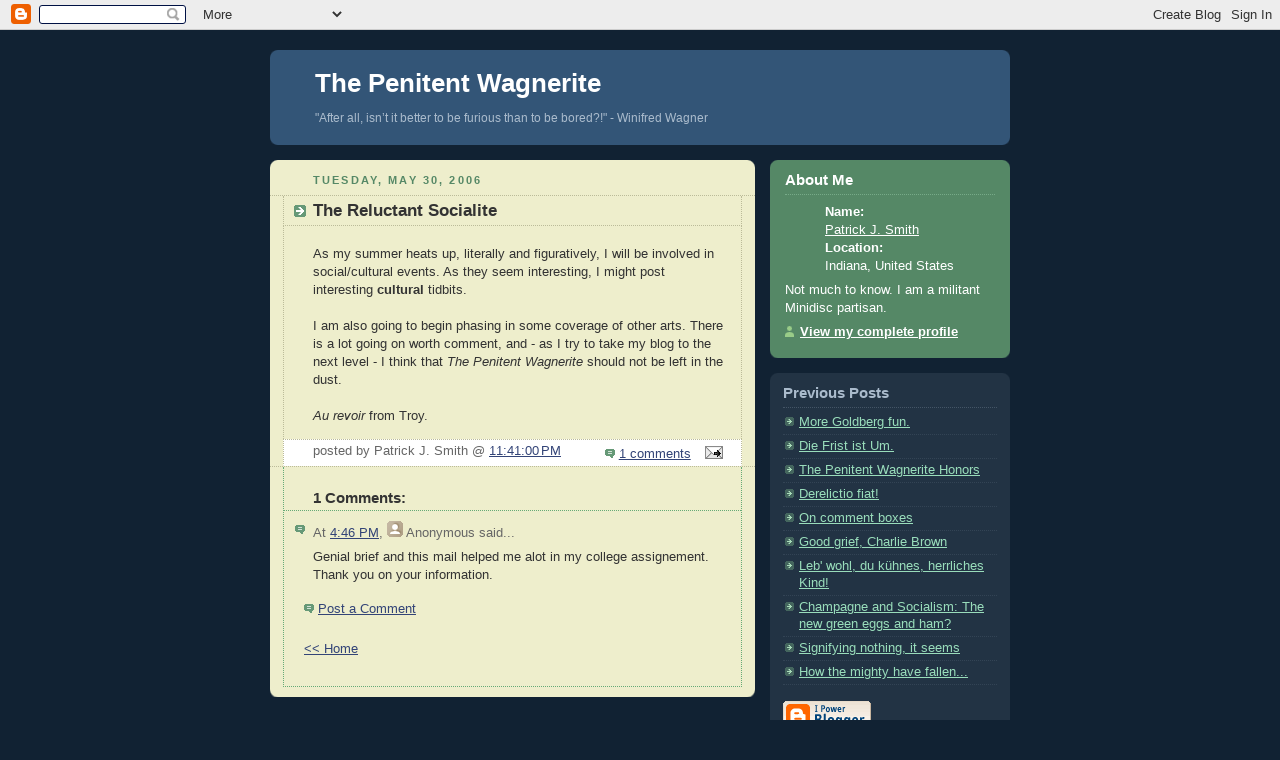

--- FILE ---
content_type: text/html; charset=UTF-8
request_url: https://wagnerite.blogspot.com/2006/05/reluctant-socialite.html
body_size: 6043
content:
<!DOCTYPE html PUBLIC "-//W3C//DTD XHTML 1.0 Strict//EN" "http://www.w3.org/TR/xhtml1/DTD/xhtml1-strict.dtd">



<html xmlns="http://www.w3.org/1999/xhtml" xml:lang="en" lang="en">

<head>
  <title>The Penitent Wagnerite: The Reluctant Socialite</title>

  <script type="text/javascript">(function() { (function(){function b(g){this.t={};this.tick=function(h,m,f){var n=f!=void 0?f:(new Date).getTime();this.t[h]=[n,m];if(f==void 0)try{window.console.timeStamp("CSI/"+h)}catch(q){}};this.getStartTickTime=function(){return this.t.start[0]};this.tick("start",null,g)}var a;if(window.performance)var e=(a=window.performance.timing)&&a.responseStart;var p=e>0?new b(e):new b;window.jstiming={Timer:b,load:p};if(a){var c=a.navigationStart;c>0&&e>=c&&(window.jstiming.srt=e-c)}if(a){var d=window.jstiming.load;
c>0&&e>=c&&(d.tick("_wtsrt",void 0,c),d.tick("wtsrt_","_wtsrt",e),d.tick("tbsd_","wtsrt_"))}try{a=null,window.chrome&&window.chrome.csi&&(a=Math.floor(window.chrome.csi().pageT),d&&c>0&&(d.tick("_tbnd",void 0,window.chrome.csi().startE),d.tick("tbnd_","_tbnd",c))),a==null&&window.gtbExternal&&(a=window.gtbExternal.pageT()),a==null&&window.external&&(a=window.external.pageT,d&&c>0&&(d.tick("_tbnd",void 0,window.external.startE),d.tick("tbnd_","_tbnd",c))),a&&(window.jstiming.pt=a)}catch(g){}})();window.tickAboveFold=function(b){var a=0;if(b.offsetParent){do a+=b.offsetTop;while(b=b.offsetParent)}b=a;b<=750&&window.jstiming.load.tick("aft")};var k=!1;function l(){k||(k=!0,window.jstiming.load.tick("firstScrollTime"))}window.addEventListener?window.addEventListener("scroll",l,!1):window.attachEvent("onscroll",l);
 })();</script><script type="text/javascript">function a(){var b=window.location.href,c=b.split("?");switch(c.length){case 1:return b+"?m=1";case 2:return c[1].search("(^|&)m=")>=0?null:b+"&m=1";default:return null}}var d=navigator.userAgent;if(d.indexOf("Mobile")!=-1&&d.indexOf("WebKit")!=-1&&d.indexOf("iPad")==-1||d.indexOf("Opera Mini")!=-1||d.indexOf("IEMobile")!=-1){var e=a();e&&window.location.replace(e)};
</script><meta http-equiv="Content-Type" content="text/html; charset=UTF-8" />
<meta name="generator" content="Blogger" />
<link rel="icon" type="image/vnd.microsoft.icon" href="https://www.blogger.com/favicon.ico"/>
<link rel="alternate" type="application/atom+xml" title="The Penitent Wagnerite - Atom" href="https://wagnerite.blogspot.com/feeds/posts/default" />
<link rel="alternate" type="application/rss+xml" title="The Penitent Wagnerite - RSS" href="https://wagnerite.blogspot.com/feeds/posts/default?alt=rss" />
<link rel="service.post" type="application/atom+xml" title="The Penitent Wagnerite - Atom" href="https://www.blogger.com/feeds/16341556/posts/default" />
<link rel="alternate" type="application/atom+xml" title="The Penitent Wagnerite - Atom" href="https://wagnerite.blogspot.com/feeds/114905082489981455/comments/default" />
<link rel="stylesheet" type="text/css" href="https://www.blogger.com/static/v1/v-css/1601750677-blog_controls.css"/>
<link rel="stylesheet" type="text/css" href="https://www.blogger.com/dyn-css/authorization.css?targetBlogID=16341556&zx=c2a642d8-9871-4764-9275-1e9b038ac05a"/>


  <style type="text/css">
/*
-----------------------------------------------
Blogger Template Style
Name:     Rounders 3
Designer: Douglas Bowman
URL:      www.stopdesign.com
Date:     27 Feb 2004
----------------------------------------------- */


body {
  background:#123;
  margin:0;
  padding:20px 10px;
  text-align:center;
  font:x-small/1.5em "Trebuchet MS",Verdana,Arial,Sans-serif;
  color:#ccc;
  font-size/* */:/**/small;
  font-size: /**/small;
  }


/* Page Structure
----------------------------------------------- */
/* The images which help create rounded corners depend on the 
   following widths and measurements. If you want to change 
   these measurements, the images will also need to change.
   */
#content {
  width:740px;
  margin:0 auto;
  text-align:left;
  }
#main {
  width:485px;
  float:left;
  background:#eec url("//www.blogblog.com/rounders3/corners_main_bot.gif") no-repeat left bottom;
  margin:15px 0 0;
  padding:0 0 10px;
  color:#333;
  font-size:97%;
  line-height:1.5em;
  }
#main2 {
  float:left;
  width:100%;
  background:url("//www.blogblog.com/rounders3/corners_main_top.gif") no-repeat left top;
  padding:10px 0 0;
  }
#sidebar {
  width:240px;
  float:right;
  margin:15px 0 0;
  font-size:97%;
  line-height:1.5em;
  }


/* Links
----------------------------------------------- */
a:link {
  color:#9db;
  }
a:visited {
  color:#798;
  }
a:hover {
  color:#fff;
  }
a img {
  border-width:0;
  }
#main a:link {
  color:#347;
  }
#main a:visited {
  color:#666;
  }
#main a:hover {
  color:#68a
  }


/* Blog Header
----------------------------------------------- */
#header {
  background:#357 url("//www.blogblog.com/rounders3/corners_cap_bot.gif") no-repeat left bottom;
  margin:0 0 0;
  padding:0 0 8px;
  color:#fff;
  }
#header div {
  background:url("//www.blogblog.com/rounders3/corners_cap_top.gif") no-repeat left top;
  padding:8px 15px 0;
  }
#blog-title {
  margin:0;
  padding:10px 30px 5px;
  font-size:200%;
  line-height:1.2em;
  }
#blog-title a {
  text-decoration:none;
  color:#fff;
  }
#description {
  margin:0;
  padding:5px 30px 10px;
  font-size:94%;
  line-height:1.5em;
  color:#abc;
  }


/* Posts
----------------------------------------------- */
.date-header {
  margin:0 28px 0 43px;
  font-size:85%;
  line-height:2em;
  text-transform:uppercase;
  letter-spacing:.2em;
  color:#586;
  }
.post {
  margin:.3em 0 25px;
  padding:0 13px;
  border:1px dotted #bb9;
  border-width:1px 0;
  }
.post-title {
  margin:0;
  font-size:135%;
  line-height:1.5em;
  background:url("//www.blogblog.com/rounders3/icon_arrow.gif") no-repeat 10px .5em;
  display:block;
  border:1px dotted #bb9;
  border-width:0 1px 1px;
  padding:2px 14px 2px 29px;
  color:#333;
  }
#main a.title-link, .post-title strong {
  text-decoration:none;
  display:block;
  }
#main a.title-link:hover {
  background-color:#fff;
  color:#000;
  }
.post-body {
  border:1px dotted #bb9;
  border-width:0 1px 1px;
  border-bottom-color:#eec;
  padding:10px 14px 1px 29px;
  }
html>body .post-body {
  border-bottom-width:0;
  }
.post p {
  margin:0 0 .75em;
  }
p.post-footer {
  background:#fff;
  margin:0;
  padding:2px 14px 2px 29px;
  border:1px dotted #bb9;
  border-bottom:1px solid #eee;
  font-size:100%;
  line-height:1.5em;
  color:#666;
  text-align:right;
  }
html>body p.post-footer {
  border-bottom-color:transparent;
  }
p.post-footer em {
  display:block;
  float:left;
  text-align:left;
  font-style:normal;
  }
a.comment-link {
  /* IE5.0/Win doesn't apply padding to inline elements,
     so we hide these two declarations from it */
  background/* */:/**/url("//www.blogblog.com/rounders3/icon_comment.gif") no-repeat 0 45%;
  padding-left:14px;
  }
html>body a.comment-link {
  /* Respecified, for IE5/Mac's benefit */
  background:url("//www.blogblog.com/rounders3/icon_comment.gif") no-repeat 0 45%;
  padding-left:14px;
  }
.post img {
  margin:0 0 5px 0;
  padding:4px;
  border:1px solid #586;
  }
blockquote {
  margin:.75em 0;
  border:1px dotted #596;
  border-width:1px 0;
  padding:5px 15px;
  }
.post blockquote p {
  margin:.5em 0;
  }


/* Comments
----------------------------------------------- */
#comments {
  margin:-25px 13px 0;
  border:1px dotted #6a7;
  border-width:0 1px 1px;
  padding:20px 0 15px 0;
  }
#comments h4 {
  margin:0 0 10px;
  padding:0 14px 2px 29px;
  border-bottom:1px dotted #6a7;
  font-size:120%;
  line-height:1.4em;
  color:#333;
  }
#comments-block {
  margin:0 15px 0 9px;
  }
.comment-data {
  background:url("//www.blogblog.com/rounders3/icon_comment.gif") no-repeat 2px .3em;
  margin:.5em 0;
  padding:0 0 0 20px;
  color:#666;
  }
.comment-poster {
  font-weight:bold;
  }
.comment-body {
  margin:0 0 1.25em;
  padding:0 0 0 20px;
  }
.comment-body p {
  margin:0 0 .5em;
  }
.comment-timestamp {
  margin:0 0 .5em;
  padding:0 0 .75em 20px;
  color:#fff;
  }
.comment-timestamp a:link {
  color:#fff;
  }
.deleted-comment {
  font-style:italic;
  color:gray;
  }


/* Profile
----------------------------------------------- */
#profile-container {
  background:#586 url("//www.blogblog.com/rounders3/corners_prof_bot.gif") no-repeat left bottom;
  margin:0 0 15px;
  padding:0 0 10px;
  color:#fff;
  }
#profile-container h2 {
  background:url("//www.blogblog.com/rounders3/corners_prof_top.gif") no-repeat left top;
  padding:10px 15px .2em;
  margin:0;
  border-width:0;
  font-size:115%;
  line-height:1.5em;
  color:#fff;
  }
.profile-datablock {
  margin:0 15px .5em;
  border-top:1px dotted #7a8;
  padding-top:8px;
  }
.profile-img {display:inline;}
.profile-img img {
  float:left;
  margin:0 10px 5px 0;
  border:4px solid #bec;
  }
.profile-data strong {
  display:block;
  }
#profile-container p {
  margin:0 15px .5em;
  }
#profile-container .profile-textblock {
  clear:left;
  }
#profile-container a {
  color:#fff;
  }
.profile-link a {
  background:url("//www.blogblog.com/rounders3/icon_profile.gif") no-repeat 0 .1em;
  padding-left:15px;
  font-weight:bold;
  }
ul.profile-datablock {
  list-style-type:none;
  }


/* Sidebar Boxes
----------------------------------------------- */
.box {
  background:#234 url("//www.blogblog.com/rounders3/corners_side_top.gif") no-repeat left top;
  margin:0 0 15px;
  padding:10px 0 0;
  color:#abc;
  }
.box2 {
  background:url("//www.blogblog.com/rounders3/corners_side_bot.gif") no-repeat left bottom;
  padding:0 13px 8px;
  }
.sidebar-title {
  margin:0;
  padding:0 0 .2em;
  border-bottom:1px dotted #456;
  font-size:115%;
  line-height:1.5em;
  color:#abc;
  }
.box ul {
  margin:.5em 0 1.25em;
  padding:0 0px;
  list-style:none;
  }
.box ul li {
  background:url("//www.blogblog.com/rounders3/icon_arrow_sm.gif") no-repeat 2px .25em;
  margin:0;
  padding:0 0 3px 16px;
  margin-bottom:3px;
  border-bottom:1px dotted #345;
  line-height:1.4em;
  }
.box p {
  margin:0 0 .6em;
  }


/* Footer
----------------------------------------------- */
#footer {
  clear:both;
  margin:0;
  padding:15px 0 0;
  }
#footer div {
  background:#357 url("//www.blogblog.com/rounders3/corners_cap_top.gif") no-repeat left top;
  padding:8px 0 0;
  color:#fff;
  }
#footer div div {
  background:url("//www.blogblog.com/rounders3/corners_cap_bot.gif") no-repeat left bottom;
  padding:0 15px 8px;
  }
#footer hr {display:none;}
#footer p {margin:0;}
#footer a {color:#fff;} 
  </style>


<meta name='google-adsense-platform-account' content='ca-host-pub-1556223355139109'/>
<meta name='google-adsense-platform-domain' content='blogspot.com'/>
<!-- --><style type="text/css">@import url(//www.blogger.com/static/v1/v-css/navbar/3334278262-classic.css);
div.b-mobile {display:none;}
</style>

</head>



<body><script type="text/javascript">
    function setAttributeOnload(object, attribute, val) {
      if(window.addEventListener) {
        window.addEventListener('load',
          function(){ object[attribute] = val; }, false);
      } else {
        window.attachEvent('onload', function(){ object[attribute] = val; });
      }
    }
  </script>
<div id="navbar-iframe-container"></div>
<script type="text/javascript" src="https://apis.google.com/js/platform.js"></script>
<script type="text/javascript">
      gapi.load("gapi.iframes:gapi.iframes.style.bubble", function() {
        if (gapi.iframes && gapi.iframes.getContext) {
          gapi.iframes.getContext().openChild({
              url: 'https://www.blogger.com/navbar/16341556?origin\x3dhttps://wagnerite.blogspot.com',
              where: document.getElementById("navbar-iframe-container"),
              id: "navbar-iframe"
          });
        }
      });
    </script>



<!-- Begin #content - Centers all content and provides edges for floated columns -->

<div id="content">



<!-- Blog Header -->

<div id="header"><div>

  <h1 id="blog-title">
    <a href="http://wagnerite.blogspot.com/">
	The Penitent Wagnerite
	</a>
  </h1>
  <p id="description">"After all, isn’t it better to be furious than to be bored?!" - Winifred Wagner</p>

</div></div>





<!-- Begin #main - Contains main-column blog content -->

<div id="main"><div id="main2"><div id="main3">



    
  <h2 class="date-header">Tuesday, May 30, 2006</h2>
  

  

     

  <!-- Begin .post -->

  <div class="post"><a name="114905082489981455"></a>

     

    
	 
    <h3 class="post-title">
	 The Reluctant Socialite
    </h3>
	 
    

    <div class="post-body">

      <p>
      <div style="clear:both;"></div>As my summer heats up, literally and figuratively, I will be involved in social/cultural events. As they seem interesting, I might post interesting <span style="font-weight: bold;">cultural</span> tidbits.<br /><br />I am also going to begin phasing in some coverage of other arts. There is a lot going on worth comment, and - as I try to take my blog to the next level - I think that <span style="font-style: italic;">The Penitent Wagnerite</span> should not be left in the dust.<br /><br /><span style="font-style: italic;">Au revoir</span> from Troy.<div style="clear:both; padding-bottom:0.25em"></div>
    </p>

    </div>

    <p class="post-footer">
      <em>posted by Patrick J. Smith @ <a href="http://wagnerite.blogspot.com/2006/05/reluctant-socialite.html" title="permanent link">11:41:00 PM</a></em> &nbsp;
      
         <a class="comment-link" href="https://www.blogger.com/comment/fullpage/post/16341556/114905082489981455"location.href=https://www.blogger.com/comment/fullpage/post/16341556/114905082489981455;>1 comments</a>
        <span class="item-action"><a href="https://www.blogger.com/email-post/16341556/114905082489981455" title="Email Post"><img class="icon-action" alt="" src="https://resources.blogblog.com/img/icon18_email.gif" height="13" width="18"/></a></span><span class="item-control blog-admin pid-2035987074"><a style="border:none;" href="https://www.blogger.com/post-edit.g?blogID=16341556&postID=114905082489981455&from=pencil" title="Edit Post"><img class="icon-action" alt="" src="https://resources.blogblog.com/img/icon18_edit_allbkg.gif" height="18" width="18"></a></span>
    </p>

  

  </div>

  <!-- End .post -->

  


  <!-- Begin #comments -->
 

  <div id="comments">

	<a name="comments"></a>

    <h4>1 Comments:</h4>

    <dl id="comments-block">
      
      <dt class="comment-data" id="c161956244596370888"><a name="c161956244596370888"></a>
        At <a href="#c161956244596370888" title="comment permalink">4:46 PM</a>,
        <span style="line-height:16px" class="comment-icon anon-comment-icon"><img src="https://resources.blogblog.com/img/anon16-rounded.gif" alt="Anonymous" style="display:inline;" /></span>&nbsp;<span class="anon-comment-author">Anonymous</span> said...
      </dt>
      <dd class="comment-body">
        <p>Genial brief and this mail helped me alot in my college assignement. Thank you on your information.</p>
	  <span class="item-control blog-admin pid-883633875"><a style="border:none;" href="https://www.blogger.com/comment/delete/16341556/161956244596370888" title="Delete Comment" ><span class="delete-comment-icon">&nbsp;</span></a></span>
      </dd>
	  
    </dl>
	
	<p class="comment-timestamp">
    <a class="comment-link" href="https://www.blogger.com/comment/fullpage/post/16341556/114905082489981455">Post a Comment</a>
    </p>
  
  
	
	<p style="padding-left:20px;">
	<a href="http://wagnerite.blogspot.com/"><< Home</a>
    </p>
    </div>



  <!-- End #comments -->





</div></div></div>

<!-- End #main -->









<!-- Begin #sidebar -->

<div id="sidebar">

  

  <!-- Begin #profile-container -->

   <div id="profile-container"><h2 class="sidebar-title">About Me</h2>
<dl class="profile-datablock">
<dd class="profile-data"><strong>Name:</strong> <a rel="author" href="https://www.blogger.com/profile/15830512039293613477"> Patrick J. Smith </a></dd>
<dd class="profile-data"><strong>Location:</strong>  Indiana, United States </dd></dl>
<p class="profile-textblock">Not much to know. I am a militant Minidisc partisan.</p>
<p class="profile-link"><a rel="author" href="https://www.blogger.com/profile/15830512039293613477">View my complete profile</a></p></div>

  <!-- End #profile -->



  

  <!-- Begin .box -->

  <div class="box"><div class="box2"><div class="box3">
    
        

    <h2 class="sidebar-title">Previous Posts</h2>
  
  <ul id="recently">
    
        <li><a href="http://wagnerite.blogspot.com/2006/05/more-goldberg-fun.html">More Goldberg fun.</a></li>
     
        <li><a href="http://wagnerite.blogspot.com/2006/05/die-frist-ist-um.html">Die Frist ist Um.</a></li>
     
        <li><a href="http://wagnerite.blogspot.com/2006/05/penitent-wagnerite-honors.html">The Penitent Wagnerite Honors</a></li>
     
        <li><a href="http://wagnerite.blogspot.com/2006/05/derelictio-fiat.html">Derelictio fiat!</a></li>
     
        <li><a href="http://wagnerite.blogspot.com/2006/05/on-comment-boxes.html">On comment boxes</a></li>
     
        <li><a href="http://wagnerite.blogspot.com/2006/05/good-grief-charlie-brown.html">Good grief, Charlie Brown</a></li>
     
        <li><a href="http://wagnerite.blogspot.com/2006/05/leb-wohl-du-khnes-herrliches-kind.html">Leb&#39; wohl, du k&uuml;hnes, herrliches Kind!</a></li>
     
        <li><a href="http://wagnerite.blogspot.com/2006/05/champagne-and-socialism-new-green-eggs.html">Champagne and Socialism: The new green eggs and ham?</a></li>
     
        <li><a href="http://wagnerite.blogspot.com/2006/05/signifying-nothing-it-seems.html">Signifying nothing, it seems</a></li>
     
        <li><a href="http://wagnerite.blogspot.com/2006/05/how-mighty-have-fallen.html">How the mighty have fallen...</a></li>
     
  </ul>
  
  
  
  
  <p id="powered-by"><a href="//www.blogger.com"><img src="https://lh3.googleusercontent.com/blogger_img_proxy/AEn0k_tmq0hRhtTmiHlX4RMErc8mqxfh0wTGewRIV7WW3dLi5vo55fQdW20glGTnmfNlYAWmf7OtHdVCeE4fAh6Ne9D3LzlRNFCDO9xXM5WzMtZ0=s0-d" alt="Powered by Blogger"></a></p>

    

    <!--

    <p>This is a paragraph of text that could go in the sidebar.</p>

    -->

  

  </div></div></div>

  <!-- End .box -->





</div>

<!-- End #sidebar -->









<!-- Begin #footer -->

<div id="footer"><div><div><hr />



  <p>"To us, Bayreuth signifies the morning consecration on the day of battle." F.N. (1876)</p>



</div></div></div>

<!-- End #footer -->









</div>

<!-- End #content -->



<!--WEBBOT bot="HTMLMarkup" startspan ALT="Site Meter" -->
<script type="text/javascript" src="//s25.sitemeter.com/js/counter.js?site=s25freewill">
</script>
<noscript>
<a href="http://s25.sitemeter.com/stats.asp?site=s25freewill" target="_top">
<img src="https://lh3.googleusercontent.com/blogger_img_proxy/AEn0k_vDNWL2v6nsVhipV95Z0hVehjXAnTW1I2gZpsJb1texvibKF81e_MMo9JKvgwRkAsJ2pqxpng9zTsad97gzpQkHW4IiRKr0k9gXe2CqI2xkDSKxFOVeBg=s0-d" alt="Site Meter" border="0"></a>
</noscript>
<!--WEBBOT bot="HTMLMarkup" Endspan --></body>

</html>